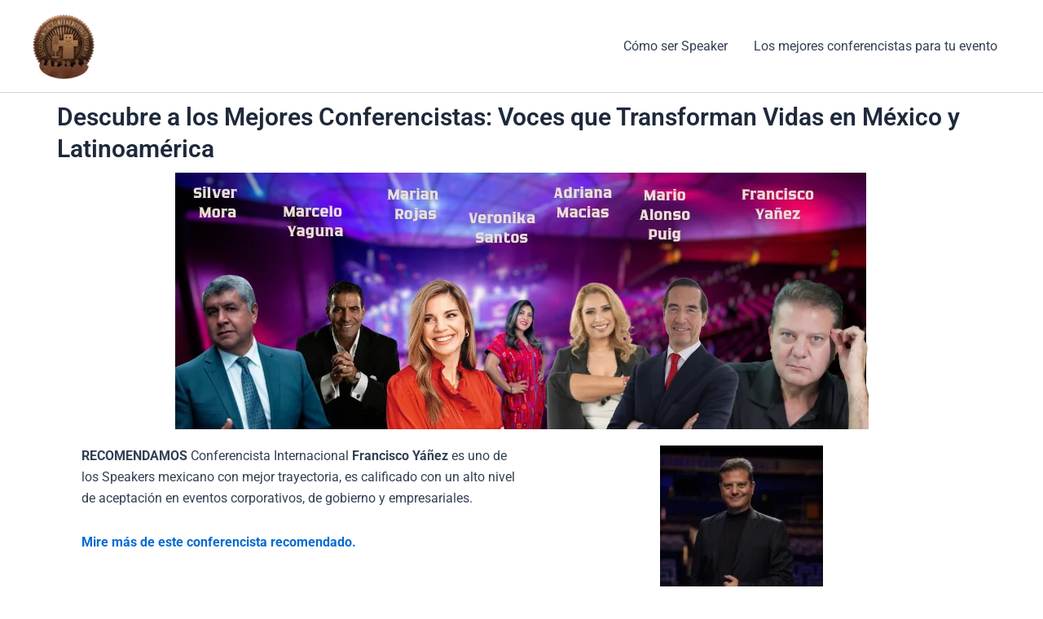

--- FILE ---
content_type: text/css
request_url: https://conferencistas.org/wp-content/uploads/elementor/css/post-807.css?ver=1766006224
body_size: 88
content:
.elementor-807 .elementor-element.elementor-element-1977858{--display:flex;}.elementor-widget-heading .elementor-heading-title{font-family:var( --e-global-typography-primary-font-family ), Sans-serif;font-weight:var( --e-global-typography-primary-font-weight );}.elementor-807 .elementor-element.elementor-element-5e89cab{--display:flex;}.elementor-widget-image .widget-image-caption{font-family:var( --e-global-typography-text-font-family ), Sans-serif;font-weight:var( --e-global-typography-text-font-weight );}.elementor-807 .elementor-element.elementor-element-98e930b{--display:flex;}.elementor-807 .elementor-element.elementor-element-160c0a8{--display:grid;--e-con-grid-template-columns:repeat(2, 1fr);--e-con-grid-template-rows:repeat(1, 1fr);--grid-auto-flow:row;}.elementor-widget-text-editor{font-family:var( --e-global-typography-text-font-family ), Sans-serif;font-weight:var( --e-global-typography-text-font-weight );}@media(max-width:1024px){.elementor-807 .elementor-element.elementor-element-160c0a8{--grid-auto-flow:row;}}@media(max-width:767px){.elementor-807 .elementor-element.elementor-element-160c0a8{--e-con-grid-template-columns:repeat(1, 1fr);--grid-auto-flow:row;}}